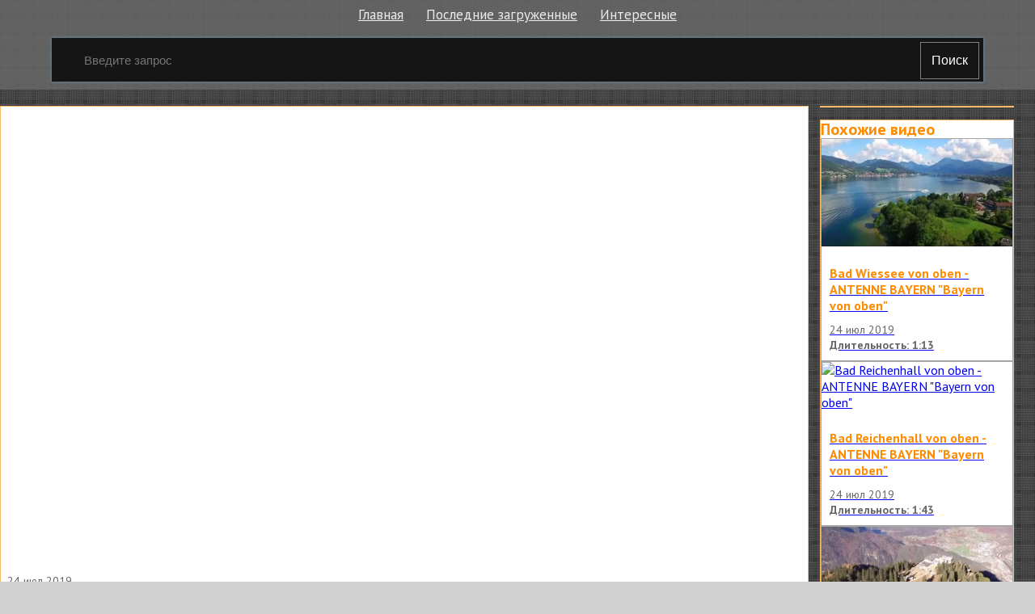

--- FILE ---
content_type: text/html; charset=utf-8
request_url: http://elbor.ru.net/v/197742
body_size: 6289
content:

<!doctype html>
<html class="modern-no-js" lang="ru" prefix="og: http://ogp.me/ns# video: http://ogp.me/ns/video# ya: http://webmaster.yandex.ru/vocabularies/">
<head>
    <meta charset="utf-8">
    <meta http-equiv="x-ua-compatible" content="ie=edge">
    <title>Der Tegernsee - Bayern von Oben - Bad Wiessee - Rottach-Egern - 4K - Drone Footage - Dji Mavic Pro смотреть онлайн</title>
    <meta name="description" content="Der Tegernsee - Bayern von Oben - Bad Wiessee - Rottach-Egern - 4K - Drone Footage - Dji Mavic Pro смотреть онлайн">
    <meta name="viewport" content="width=device-width, initial-scale=1">
    
    
    <meta property="og:title" content="Der Tegernsee - Bayern von Oben - Bad Wiessee - Rottach-Egern - 4K - Drone Footage - Dji Mavic Pro"/>
    
    <meta property="og:description" content="Der Tegernsee - Bayern von Oben - Bad Wiessee - Rottach-Egern - 4K - Drone Footage - Dji Mavic Pro"/>
    
    <meta property="og:url" content="/v/197742"/>
    
    <meta property="og:image" content="https://pimg.mycdn.me/getImage?disableStub=true&type=VIDEO_S_720&url=https%3A%2F%2Fvdp.mycdn.me%2FgetImage%3Fid%3D773627577662%26idx%3D30%26thumbType%3D47%26f%3D1%26i%3D1&signatureToken=ayADmqz_nlskEdFVWE4kUw"/>
    
    <meta property="og:type" content="video.other"/>
    
    <meta property="og:video" content="https://ok.ru/videoembed/773627577662"/>
    
    <meta property="og:video:url" content="https://ok.ru/videoembed/773627577662"/>
    
    <meta property="og:video:type" content="text/html"/>
    
    <meta property="og:video:width" content="491"/>
    
    <meta property="og:video:height" content="275"/>
    
    <meta property="og:video:duration" content="197"/>
    
    <meta property="video:duration" content="197"/>
    
    <meta property="ya:ovs:adult" content="false"/>
    
    <meta property="ya:ovs:upload_date" content="2019-07-24T03:54:45"/>
    
    
    
    <link rel="canonical" href="http://elbor.ru.net/v/197742" />
    

    <link rel="shortcut icon" href="/favicon.ico" type="image/x-icon" />
    <meta name="theme-color" content="#ab9f9f" />
    <link href="https://fonts.googleapis.com/css?family=PT+Sans:400,700&amp;subset=cyrillic" rel="stylesheet">
    <link rel="stylesheet" href="https://cdnjs.cloudflare.com/ajax/libs/10up-sanitize.css/5.0.0/sanitize.min.css" integrity="sha256-qNrgGqSO9Xu/fUg5vIi1xwbnOleSZRAidBaJ8U4qEy8=" crossorigin="anonymous" />
    <link href="https://fonts.googleapis.com/css?family=Roboto:400,500,700&subset=cyrillic,cyrillic-ext" rel="stylesheet">
    <link rel="stylesheet" href="/css/main.css">
    <script src="/js/all.js"></script>
    
    <link rel="stylesheet" href="https://s1.videos.ru.net/plugin/video.css?1" />
    <script src="https://s1.videos.ru.net/plugin/video.js?2"></script>
</head>
<body>

<div class="page-wrapper">
    <header class="header">
        <div class="container">
            <ul class="navigation">
                <li class="navigation__item">
                    <a class="header-menu__item" href="/" title="Главная страница">Главная</a>
                </li>
                <li class="navigation__item">
                    <a class="header-menu__item" href="/c/" title="Смотреть последние загруженные видео">Последние загруженные</a>
                </li>
                <li class="navigation__item">
                    <a class="header-menu__item" href="/s/" title="Смотреть интересны видео">Интересные</a>
                </li>
            </ul>
            <form class="search-form" method="get" action="/s/">
                <input name="q" type="text" class="header-search__input" placeholder="Введите запрос" autocomplete="off" value="" />
                <button type="submit" class="header-search__button">
                    Поиск
                </button>
            </form>
        </div>
    </header>
    <main class="container page">


<section class="section-panel section-panel_padding_yes" style="overflow: hidden">
    
</section>


<section class="video">
    <section class="video__content mutor">
<div
 class="js-video-player video__player"
 data-disabled=""
 data-url="//ok.ru/videoembed/773627577662"
 data-description="Der Tegernsee - Bayern von Oben - Bad Wiessee - Rottach-Egern - 4K - Drone Footage - Dji Mavic Pro"
 data-duration="3:17"
 data-image="https://pimg.mycdn.me/getImage?disableStub=true&amp;type=VIDEO_S_720&amp;url=https%3A%2F%2Fvdp.mycdn.me%2FgetImage%3Fid%3D773627577662%26idx%3D30%26thumbType%3D47%26f%3D1%26i%3D1&amp;signatureToken=ayADmqz_nlskEdFVWE4kUw"
></div>
        <div class="video__info">
            <div class="video__compilation">
            
            24 июл 2019
            </div>

            <h1 class="video__info-title" title="Der Tegernsee - Bayern von Oben - Bad Wiessee - Rottach-Egern - 4K - Drone Footage - Dji Mavic Pro смотреть онлайн">Der Tegernsee - Bayern von Oben - Bad Wiessee - Rottach-Egern - 4K - Drone Footage - Dji Mavic Pro</h1>

            <div class="video__detail">
                
                <div class="video__detail-time">3:17</div>
            </div>
            <div class="video__share">
                <div class="share42init"></div>
                <script type="text/javascript" src="/share42/share42.js"></script>
            </div>
        </div>

        
      
        <div class="mutor">
            <h3 class="screen__title">Раскадровка</h3>
            <div class="screen__frames">
                <figure class="screen__frame">
                    <img src="https://pimg.mycdn.me/getImage?disableStub=true&amp;type=VIDEO_S_720&amp;url=https%3A%2F%2Fvdp.mycdn.me%2FgetImage%3Fid%3D773627577662%26idx%3D30%26thumbType%3D47%26f%3D1%26i%3D1&amp;signatureToken=ayADmqz_nlskEdFVWE4kUw" alt="Der Tegernsee - Bayern von Oben - Bad Wiessee - Rottach-Egern - 4K - Drone Footage - Dji Mavic Pro" title="Der Tegernsee - Bayern von Oben - Bad Wiessee - Rottach-Egern - 4K - Drone Footage - Dji Mavic Pro - Постер" />
                </figure>
                
                    
                        <span class="screen__frame">
		<img src="https://vdp.mycdn.me/getImage?id=385573980734&idx=0&thumbType=32" alt="Видео: Der Tegernsee - Bayern von Oben - Bad Wiessee - Rottach-Egern - 4K - Drone Footage - Dji Mavic Pro" title="Видео: Der Tegernsee - Bayern von Oben - Bad Wiessee - Rottach-Egern - 4K - Drone Footage - Dji Mavic Pro - Кадр 1" />
	</span>
                    
                        <span class="screen__frame">
		<img src="https://vdp.mycdn.me/getImage?id=385573980734&idx=1&thumbType=32" alt="Видео: Der Tegernsee - Bayern von Oben - Bad Wiessee - Rottach-Egern - 4K - Drone Footage - Dji Mavic Pro" title="Видео: Der Tegernsee - Bayern von Oben - Bad Wiessee - Rottach-Egern - 4K - Drone Footage - Dji Mavic Pro - Кадр 2" />
	</span>
                    
                        <span class="screen__frame">
		<img src="https://vdp.mycdn.me/getImage?id=385573980734&idx=2&thumbType=32" alt="Видео: Der Tegernsee - Bayern von Oben - Bad Wiessee - Rottach-Egern - 4K - Drone Footage - Dji Mavic Pro" title="Видео: Der Tegernsee - Bayern von Oben - Bad Wiessee - Rottach-Egern - 4K - Drone Footage - Dji Mavic Pro - Кадр 3" />
	</span>
                    
                        <span class="screen__frame">
		<img src="https://vdp.mycdn.me/getImage?id=385573980734&idx=3&thumbType=32" alt="Видео: Der Tegernsee - Bayern von Oben - Bad Wiessee - Rottach-Egern - 4K - Drone Footage - Dji Mavic Pro" title="Видео: Der Tegernsee - Bayern von Oben - Bad Wiessee - Rottach-Egern - 4K - Drone Footage - Dji Mavic Pro - Кадр 4" />
	</span>
                    
                        <span class="screen__frame">
		<img src="https://vdp.mycdn.me/getImage?id=385573980734&idx=4&thumbType=32" alt="Видео: Der Tegernsee - Bayern von Oben - Bad Wiessee - Rottach-Egern - 4K - Drone Footage - Dji Mavic Pro" title="Видео: Der Tegernsee - Bayern von Oben - Bad Wiessee - Rottach-Egern - 4K - Drone Footage - Dji Mavic Pro - Кадр 5" />
	</span>
                    
                        <span class="screen__frame">
		<img src="https://vdp.mycdn.me/getImage?id=385573980734&idx=5&thumbType=32" alt="Видео: Der Tegernsee - Bayern von Oben - Bad Wiessee - Rottach-Egern - 4K - Drone Footage - Dji Mavic Pro" title="Видео: Der Tegernsee - Bayern von Oben - Bad Wiessee - Rottach-Egern - 4K - Drone Footage - Dji Mavic Pro - Кадр 6" />
	</span>
                    
                        <span class="screen__frame">
		<img src="https://vdp.mycdn.me/getImage?id=385573980734&idx=6&thumbType=32" alt="Видео: Der Tegernsee - Bayern von Oben - Bad Wiessee - Rottach-Egern - 4K - Drone Footage - Dji Mavic Pro" title="Видео: Der Tegernsee - Bayern von Oben - Bad Wiessee - Rottach-Egern - 4K - Drone Footage - Dji Mavic Pro - Кадр 7" />
	</span>
                    
                        <span class="screen__frame">
		<img src="https://vdp.mycdn.me/getImage?id=385573980734&idx=7&thumbType=32" alt="Видео: Der Tegernsee - Bayern von Oben - Bad Wiessee - Rottach-Egern - 4K - Drone Footage - Dji Mavic Pro" title="Видео: Der Tegernsee - Bayern von Oben - Bad Wiessee - Rottach-Egern - 4K - Drone Footage - Dji Mavic Pro - Кадр 8" />
	</span>
                    
                        <span class="screen__frame">
		<img src="https://vdp.mycdn.me/getImage?id=385573980734&idx=8&thumbType=32" alt="Видео: Der Tegernsee - Bayern von Oben - Bad Wiessee - Rottach-Egern - 4K - Drone Footage - Dji Mavic Pro" title="Видео: Der Tegernsee - Bayern von Oben - Bad Wiessee - Rottach-Egern - 4K - Drone Footage - Dji Mavic Pro - Кадр 9" />
	</span>
                    
                        <span class="screen__frame">
		<img src="https://vdp.mycdn.me/getImage?id=385573980734&idx=9&thumbType=32" alt="Видео: Der Tegernsee - Bayern von Oben - Bad Wiessee - Rottach-Egern - 4K - Drone Footage - Dji Mavic Pro" title="Видео: Der Tegernsee - Bayern von Oben - Bad Wiessee - Rottach-Egern - 4K - Drone Footage - Dji Mavic Pro - Кадр 10" />
	</span>
                    
                        <span class="screen__frame">
		<img src="https://vdp.mycdn.me/getImage?id=385573980734&idx=10&thumbType=32" alt="Видео: Der Tegernsee - Bayern von Oben - Bad Wiessee - Rottach-Egern - 4K - Drone Footage - Dji Mavic Pro" title="Видео: Der Tegernsee - Bayern von Oben - Bad Wiessee - Rottach-Egern - 4K - Drone Footage - Dji Mavic Pro - Кадр 11" />
	</span>
                    
                        <span class="screen__frame">
		<img src="https://vdp.mycdn.me/getImage?id=385573980734&idx=11&thumbType=32" alt="Видео: Der Tegernsee - Bayern von Oben - Bad Wiessee - Rottach-Egern - 4K - Drone Footage - Dji Mavic Pro" title="Видео: Der Tegernsee - Bayern von Oben - Bad Wiessee - Rottach-Egern - 4K - Drone Footage - Dji Mavic Pro - Кадр 12" />
	</span>
                    
                        <span class="screen__frame">
		<img src="https://vdp.mycdn.me/getImage?id=385573980734&idx=12&thumbType=32" alt="Видео: Der Tegernsee - Bayern von Oben - Bad Wiessee - Rottach-Egern - 4K - Drone Footage - Dji Mavic Pro" title="Видео: Der Tegernsee - Bayern von Oben - Bad Wiessee - Rottach-Egern - 4K - Drone Footage - Dji Mavic Pro - Кадр 13" />
	</span>
                    
                        <span class="screen__frame">
		<img src="https://vdp.mycdn.me/getImage?id=385573980734&idx=13&thumbType=32" alt="Видео: Der Tegernsee - Bayern von Oben - Bad Wiessee - Rottach-Egern - 4K - Drone Footage - Dji Mavic Pro" title="Видео: Der Tegernsee - Bayern von Oben - Bad Wiessee - Rottach-Egern - 4K - Drone Footage - Dji Mavic Pro - Кадр 14" />
	</span>
                    
                        <span class="screen__frame">
		<img src="https://vdp.mycdn.me/getImage?id=385573980734&idx=14&thumbType=32" alt="Видео: Der Tegernsee - Bayern von Oben - Bad Wiessee - Rottach-Egern - 4K - Drone Footage - Dji Mavic Pro" title="Видео: Der Tegernsee - Bayern von Oben - Bad Wiessee - Rottach-Egern - 4K - Drone Footage - Dji Mavic Pro - Кадр 15" />
	</span>
                    
                
                    
                        <span class="screen__frame">
		<img src="https://vdp.mycdn.me/getImage?id=385573980734&idx=32&thumbType=32" alt="Видео: Der Tegernsee - Bayern von Oben - Bad Wiessee - Rottach-Egern - 4K - Drone Footage - Dji Mavic Pro" title="Видео: Der Tegernsee - Bayern von Oben - Bad Wiessee - Rottach-Egern - 4K - Drone Footage - Dji Mavic Pro - Кадр 33" />
	</span>
                    
                        <span class="screen__frame">
		<img src="https://vdp.mycdn.me/getImage?id=385573980734&idx=33&thumbType=32" alt="Видео: Der Tegernsee - Bayern von Oben - Bad Wiessee - Rottach-Egern - 4K - Drone Footage - Dji Mavic Pro" title="Видео: Der Tegernsee - Bayern von Oben - Bad Wiessee - Rottach-Egern - 4K - Drone Footage - Dji Mavic Pro - Кадр 34" />
	</span>
                    
                        <span class="screen__frame">
		<img src="https://vdp.mycdn.me/getImage?id=385573980734&idx=34&thumbType=32" alt="Видео: Der Tegernsee - Bayern von Oben - Bad Wiessee - Rottach-Egern - 4K - Drone Footage - Dji Mavic Pro" title="Видео: Der Tegernsee - Bayern von Oben - Bad Wiessee - Rottach-Egern - 4K - Drone Footage - Dji Mavic Pro - Кадр 35" />
	</span>
                    
                        <span class="screen__frame">
		<img src="https://vdp.mycdn.me/getImage?id=385573980734&idx=35&thumbType=32" alt="Видео: Der Tegernsee - Bayern von Oben - Bad Wiessee - Rottach-Egern - 4K - Drone Footage - Dji Mavic Pro" title="Видео: Der Tegernsee - Bayern von Oben - Bad Wiessee - Rottach-Egern - 4K - Drone Footage - Dji Mavic Pro - Кадр 36" />
	</span>
                    
                        <span class="screen__frame">
		<img src="https://vdp.mycdn.me/getImage?id=385573980734&idx=36&thumbType=32" alt="Видео: Der Tegernsee - Bayern von Oben - Bad Wiessee - Rottach-Egern - 4K - Drone Footage - Dji Mavic Pro" title="Видео: Der Tegernsee - Bayern von Oben - Bad Wiessee - Rottach-Egern - 4K - Drone Footage - Dji Mavic Pro - Кадр 37" />
	</span>
                    
                        <span class="screen__frame">
		<img src="https://vdp.mycdn.me/getImage?id=385573980734&idx=37&thumbType=32" alt="Видео: Der Tegernsee - Bayern von Oben - Bad Wiessee - Rottach-Egern - 4K - Drone Footage - Dji Mavic Pro" title="Видео: Der Tegernsee - Bayern von Oben - Bad Wiessee - Rottach-Egern - 4K - Drone Footage - Dji Mavic Pro - Кадр 38" />
	</span>
                    
                        <span class="screen__frame">
		<img src="https://vdp.mycdn.me/getImage?id=385573980734&idx=38&thumbType=32" alt="Видео: Der Tegernsee - Bayern von Oben - Bad Wiessee - Rottach-Egern - 4K - Drone Footage - Dji Mavic Pro" title="Видео: Der Tegernsee - Bayern von Oben - Bad Wiessee - Rottach-Egern - 4K - Drone Footage - Dji Mavic Pro - Кадр 39" />
	</span>
                    
                        <span class="screen__frame">
		<img src="https://vdp.mycdn.me/getImage?id=385573980734&idx=39&thumbType=32" alt="Видео: Der Tegernsee - Bayern von Oben - Bad Wiessee - Rottach-Egern - 4K - Drone Footage - Dji Mavic Pro" title="Видео: Der Tegernsee - Bayern von Oben - Bad Wiessee - Rottach-Egern - 4K - Drone Footage - Dji Mavic Pro - Кадр 40" />
	</span>
                    
                        <span class="screen__frame">
		<img src="https://vdp.mycdn.me/getImage?id=385573980734&idx=40&thumbType=32" alt="Видео: Der Tegernsee - Bayern von Oben - Bad Wiessee - Rottach-Egern - 4K - Drone Footage - Dji Mavic Pro" title="Видео: Der Tegernsee - Bayern von Oben - Bad Wiessee - Rottach-Egern - 4K - Drone Footage - Dji Mavic Pro - Кадр 41" />
	</span>
                    
                        <span class="screen__frame">
		<img src="https://vdp.mycdn.me/getImage?id=385573980734&idx=41&thumbType=32" alt="Видео: Der Tegernsee - Bayern von Oben - Bad Wiessee - Rottach-Egern - 4K - Drone Footage - Dji Mavic Pro" title="Видео: Der Tegernsee - Bayern von Oben - Bad Wiessee - Rottach-Egern - 4K - Drone Footage - Dji Mavic Pro - Кадр 42" />
	</span>
                    
                        <span class="screen__frame">
		<img src="https://vdp.mycdn.me/getImage?id=385573980734&idx=42&thumbType=32" alt="Видео: Der Tegernsee - Bayern von Oben - Bad Wiessee - Rottach-Egern - 4K - Drone Footage - Dji Mavic Pro" title="Видео: Der Tegernsee - Bayern von Oben - Bad Wiessee - Rottach-Egern - 4K - Drone Footage - Dji Mavic Pro - Кадр 43" />
	</span>
                    
                        <span class="screen__frame">
		<img src="https://vdp.mycdn.me/getImage?id=385573980734&idx=43&thumbType=32" alt="Видео: Der Tegernsee - Bayern von Oben - Bad Wiessee - Rottach-Egern - 4K - Drone Footage - Dji Mavic Pro" title="Видео: Der Tegernsee - Bayern von Oben - Bad Wiessee - Rottach-Egern - 4K - Drone Footage - Dji Mavic Pro - Кадр 44" />
	</span>
                    
                        <span class="screen__frame">
		<img src="https://vdp.mycdn.me/getImage?id=385573980734&idx=44&thumbType=32" alt="Видео: Der Tegernsee - Bayern von Oben - Bad Wiessee - Rottach-Egern - 4K - Drone Footage - Dji Mavic Pro" title="Видео: Der Tegernsee - Bayern von Oben - Bad Wiessee - Rottach-Egern - 4K - Drone Footage - Dji Mavic Pro - Кадр 45" />
	</span>
                    
                        <span class="screen__frame">
		<img src="https://vdp.mycdn.me/getImage?id=385573980734&idx=45&thumbType=32" alt="Видео: Der Tegernsee - Bayern von Oben - Bad Wiessee - Rottach-Egern - 4K - Drone Footage - Dji Mavic Pro" title="Видео: Der Tegernsee - Bayern von Oben - Bad Wiessee - Rottach-Egern - 4K - Drone Footage - Dji Mavic Pro - Кадр 46" />
	</span>
                    
                        <span class="screen__frame">
		<img src="https://vdp.mycdn.me/getImage?id=385573980734&idx=46&thumbType=32" alt="Видео: Der Tegernsee - Bayern von Oben - Bad Wiessee - Rottach-Egern - 4K - Drone Footage - Dji Mavic Pro" title="Видео: Der Tegernsee - Bayern von Oben - Bad Wiessee - Rottach-Egern - 4K - Drone Footage - Dji Mavic Pro - Кадр 47" />
	</span>
                    
                
            </div>
        </div>
      
    </section>

    <section class="video__sidebar">
        
        <div class="mutor video__sidebar-agro">
            
        </div>
        

        
        <div class="mutor">
            <div class="video__sidebar-title">Похожие видео</div>
            <div class="video__sidebar-wrap">
              
                <a class="video__sidebar-block" href="/v/197908" title="Bad Wiessee von oben - ANTENNE BAYERN &#34;Bayern von oben&#34; смотреть онлайн">
                    <div class="video__sidebar-img-link">
                        <img class="video__sidebar-img" src="https://pimg.mycdn.me/getImage?disableStub=true&amp;type=VIDEO_S_720&amp;url=http%3A%2F%2Fi.ytimg.com%2Fvi%2FTokoxECprTA%2F0.jpg&amp;signatureToken=BtN4FWxOXrG779FRe1HMsw" alt="Bad Wiessee von oben - ANTENNE BAYERN &#34;Bayern von oben&#34;" title="Bad Wiessee von oben - ANTENNE BAYERN &#34;Bayern von oben&#34;" />
                    </div>

                    <div class="video__sidebar-info">
                        <h2 class="video__sidebar-title video__sidebar-title--min"><span>Bad Wiessee von oben - ANTENNE BAYERN &#34;Bayern von oben&#34;</span></h2>
                      
                        <div class="video__sidebar-date">24 июл 2019</div>
                        <span class="video__sidebar-time">Длительность: 1:13</span>
                    </div>
                </a>
              
                <a class="video__sidebar-block" href="/v/197909" title="Bad Reichenhall von oben - ANTENNE BAYERN &#34;Bayern von oben&#34; смотреть онлайн">
                    <div class="video__sidebar-img-link">
                        <img class="video__sidebar-img" src="https://pimg.mycdn.me/getImage?disableStub=true&amp;type=VIDEO_S_720&amp;url=https%3A%2F%2Fvdp.mycdn.me%2FgetImage%3Fid%3D199209321939%26idx%3D30%26thumbType%3D47%26f%3D1%26i%3D1&amp;signatureToken=AGeiFKTfpIkhs8im4N9IPg" alt="Bad Reichenhall von oben - ANTENNE BAYERN &#34;Bayern von oben&#34;" title="Bad Reichenhall von oben - ANTENNE BAYERN &#34;Bayern von oben&#34;" />
                    </div>

                    <div class="video__sidebar-info">
                        <h2 class="video__sidebar-title video__sidebar-title--min"><span>Bad Reichenhall von oben - ANTENNE BAYERN &#34;Bayern von oben&#34;</span></h2>
                      
                        <div class="video__sidebar-date">24 июл 2019</div>
                        <span class="video__sidebar-time">Длительность: 1:43</span>
                    </div>
                </a>
              
                <a class="video__sidebar-block" href="/v/197910" title="Predigtstuhlbahn Bad Reichenhall &#34;Bayern von oben&#34; NEUE Version смотреть онлайн">
                    <div class="video__sidebar-img-link">
                        <img class="video__sidebar-img" src="https://pimg.mycdn.me/getImage?disableStub=true&amp;type=VIDEO_S_720&amp;url=http%3A%2F%2Fi.ytimg.com%2Fvi%2FV-ZLITm806E%2F0.jpg&amp;signatureToken=bAUh7MWS3TAj6bvpPeJunQ" alt="Predigtstuhlbahn Bad Reichenhall &#34;Bayern von oben&#34; NEUE Version" title="Predigtstuhlbahn Bad Reichenhall &#34;Bayern von oben&#34; NEUE Version" />
                    </div>

                    <div class="video__sidebar-info">
                        <h2 class="video__sidebar-title video__sidebar-title--min"><span>Predigtstuhlbahn Bad Reichenhall &#34;Bayern von oben&#34; NEUE Version</span></h2>
                      
                        <div class="video__sidebar-date">24 июл 2019</div>
                        <span class="video__sidebar-time">Длительность: 2:46</span>
                    </div>
                </a>
              
                <a class="video__sidebar-block" href="/v/197911" title="Mühlhausen von oben | Teil 1 - Der Untermarkt und die Divi-Blasii-Kirche [in 4K!] смотреть онлайн">
                    <div class="video__sidebar-img-link">
                        <img class="video__sidebar-img" src="https://pimg.mycdn.me/getImage?disableStub=true&amp;type=VIDEO_S_720&amp;url=http%3A%2F%2Fi.ytimg.com%2Fvi%2FEylbbmS7YEo%2F0.jpg&amp;signatureToken=nEv4I9jkuK-1DZoN9H5m1g" alt="Mühlhausen von oben | Teil 1 - Der Untermarkt und die Divi-Blasii-Kirche [in 4K!]" title="Mühlhausen von oben | Teil 1 - Der Untermarkt und die Divi-Blasii-Kirche [in 4K!]" />
                    </div>

                    <div class="video__sidebar-info">
                        <h2 class="video__sidebar-title video__sidebar-title--min"><span>Mühlhausen von oben | Teil 1 - Der Untermarkt und die Divi-Blasii-Kirche [in 4K!]</span></h2>
                      
                        <div class="video__sidebar-date">24 июл 2019</div>
                        <span class="video__sidebar-time">Длительность: 7:14</span>
                    </div>
                </a>
              
                <a class="video__sidebar-block" href="/v/197912" title="ffn - Der Norden von oben: Bad Harzburg смотреть онлайн">
                    <div class="video__sidebar-img-link">
                        <img class="video__sidebar-img" src="https://pimg.mycdn.me/getImage?disableStub=true&amp;type=VIDEO_S_720&amp;url=https%3A%2F%2Fvdp.mycdn.me%2FgetImage%3Fid%3D339378242924%26idx%3D30%26thumbType%3D47%26f%3D1%26i%3D1&amp;signatureToken=P49muzwFpUEu68nG9G809w" alt="ffn - Der Norden von oben: Bad Harzburg" title="ffn - Der Norden von oben: Bad Harzburg" />
                    </div>

                    <div class="video__sidebar-info">
                        <h2 class="video__sidebar-title video__sidebar-title--min"><span>Ffn - Der Norden von oben: Bad Harzburg</span></h2>
                      
                        <div class="video__sidebar-date">24 июл 2019</div>
                        <span class="video__sidebar-time">Длительность: 2:10</span>
                    </div>
                </a>
              
                <a class="video__sidebar-block" href="/v/197913" title="Rothenburg ob der Tauber von oben - ANTENNE BAYERN &#34;Bayern von oben&#34; смотреть онлайн">
                    <div class="video__sidebar-img-link">
                        <img class="video__sidebar-img" src="https://pimg.mycdn.me/getImage?disableStub=true&amp;type=VIDEO_S_720&amp;url=http%3A%2F%2Fi.ytimg.com%2Fvi%2FGfllX7fvUMM%2F0.jpg&amp;signatureToken=-Ltp3YxXieslNsAGbssZMw" alt="Rothenburg ob der Tauber von oben - ANTENNE BAYERN &#34;Bayern von oben&#34;" title="Rothenburg ob der Tauber von oben - ANTENNE BAYERN &#34;Bayern von oben&#34;" />
                    </div>

                    <div class="video__sidebar-info">
                        <h2 class="video__sidebar-title video__sidebar-title--min"><span>Rothenburg ob der Tauber von oben - ANTENNE BAYERN &#34;Bayern von oben&#34;</span></h2>
                      
                        <div class="video__sidebar-date">24 июл 2019</div>
                        <span class="video__sidebar-time">Длительность: 1:41</span>
                    </div>
                </a>
              
                <a class="video__sidebar-block" href="/v/197914" title="Heiligenhafen 2017 von oben - Urlaub am Sonnendeck der Ostsee | Drohnenaufnahmen | 4k смотреть онлайн">
                    <div class="video__sidebar-img-link">
                        <img class="video__sidebar-img" src="https://pimg.mycdn.me/getImage?disableStub=true&amp;type=VIDEO_S_720&amp;url=http%3A%2F%2Fi.ytimg.com%2Fvi%2FmMG-Se5hp_4%2F0.jpg&amp;signatureToken=BOaAdekD3a7b0W4NAvKqVA" alt="Heiligenhafen 2017 von oben - Urlaub am Sonnendeck der Ostsee | Drohnenaufnahmen | 4k" title="Heiligenhafen 2017 von oben - Urlaub am Sonnendeck der Ostsee | Drohnenaufnahmen | 4k" />
                    </div>

                    <div class="video__sidebar-info">
                        <h2 class="video__sidebar-title video__sidebar-title--min"><span>Heiligenhafen 2017 von oben - Urlaub am Sonnendeck der Ostsee | Drohnenaufnahmen | 4k</span></h2>
                      
                        <div class="video__sidebar-date">24 июл 2019</div>
                        <span class="video__sidebar-time">Длительность: 7:19</span>
                    </div>
                </a>
              
                <a class="video__sidebar-block" href="/v/197915" title="Lots of Goals at Tegernsee | FC Rottach-Egern vs. FC Bayern 2-20 | All Goals and Highlights смотреть онлайн">
                    <div class="video__sidebar-img-link">
                        <img class="video__sidebar-img" src="https://pimg.mycdn.me/getImage?disableStub=true&amp;type=VIDEO_S_720&amp;url=https%3A%2F%2Fvdp.mycdn.me%2FgetImage%3Fid%3D1013811840267%26idx%3D30%26thumbType%3D47%26f%3D1%26i%3D1&amp;signatureToken=wLnIRZGoeJ2Hkl-fLTsxaQ" alt="Lots of Goals at Tegernsee | FC Rottach-Egern vs. FC Bayern 2-20 | All Goals and Highlights" title="Lots of Goals at Tegernsee | FC Rottach-Egern vs. FC Bayern 2-20 | All Goals and Highlights" />
                    </div>

                    <div class="video__sidebar-info">
                        <h2 class="video__sidebar-title video__sidebar-title--min"><span>Lots of Goals at Tegernsee | FC Rottach-Egern vs. FC Bayern 2-20 | All Goals and Highlights</span></h2>
                      
                        <div class="video__sidebar-date">24 июл 2019</div>
                        <span class="video__sidebar-time">Длительность: 4:59</span>
                    </div>
                </a>
              
                <a class="video__sidebar-block" href="/v/197916" title="Burg Eisenberg Burg Hohenfreyberg von oben in 4K || bei Zell im Allgäu Bayern смотреть онлайн">
                    <div class="video__sidebar-img-link">
                        <img class="video__sidebar-img" src="https://pimg.mycdn.me/getImage?disableStub=true&amp;type=VIDEO_S_720&amp;url=http%3A%2F%2Fi.ytimg.com%2Fvi%2FMewH4A3JVmw%2F0.jpg&amp;signatureToken=AM6f5jX0hF1xG0KPVioUkQ" alt="Burg Eisenberg Burg Hohenfreyberg von oben in 4K || bei Zell im Allgäu Bayern" title="Burg Eisenberg Burg Hohenfreyberg von oben in 4K || bei Zell im Allgäu Bayern" />
                    </div>

                    <div class="video__sidebar-info">
                        <h2 class="video__sidebar-title video__sidebar-title--min"><span>Burg Eisenberg Burg Hohenfreyberg von oben in 4K || bei Zell im Allgäu Bayern</span></h2>
                      
                        <div class="video__sidebar-date">24 июл 2019</div>
                        <span class="video__sidebar-time">Длительность: 3:41</span>
                    </div>
                </a>
              
                <a class="video__sidebar-block" href="/v/197917" title="Der Bodensee von oben - Lake of Constance - Final смотреть онлайн">
                    <div class="video__sidebar-img-link">
                        <img class="video__sidebar-img" src="https://pimg.mycdn.me/getImage?disableStub=true&amp;type=VIDEO_S_720&amp;url=https%3A%2F%2Fvdp.mycdn.me%2FgetImage%3Fid%3D8939177223%26idx%3D30%26thumbType%3D47%26f%3D1%26i%3D1&amp;signatureToken=vSoaw95mYfGb-6wZ_f8R7Q" alt="Der Bodensee von oben - Lake of Constance - Final" title="Der Bodensee von oben - Lake of Constance - Final" />
                    </div>

                    <div class="video__sidebar-info">
                        <h2 class="video__sidebar-title video__sidebar-title--min"><span>Der Bodensee von oben - Lake of Constance - Final</span></h2>
                      
                        <div class="video__sidebar-date">24 июл 2019</div>
                        <span class="video__sidebar-time">Длительность: 9:10</span>
                    </div>
                </a>
              
                <a class="video__sidebar-block" href="/v/143411" title="Короткая программа Алины Загитовой смотреть онлайн">
                    <div class="video__sidebar-img-link">
                        <img class="video__sidebar-img" src="https://pimg.mycdn.me/getImage?disableStub=true&amp;type=VIDEO_S_720&amp;url=https%3A%2F%2Fvdp.mycdn.me%2FgetImage%3Fid%3D613966809846%26idx%3D4%26thumbType%3D32%26f%3D1&amp;signatureToken=_k8aemPWpYDKv2ElMZpqKA" alt="Короткая программа Алины Загитовой" title="Короткая программа Алины Загитовой" />
                    </div>

                    <div class="video__sidebar-info">
                        <h2 class="video__sidebar-title video__sidebar-title--min"><span>Короткая программа Алины Загитовой</span></h2>
                      
                        <div class="video__sidebar-author">Диана Фастовская</div>
                      
                        <div class="video__sidebar-date">23 июл 2019</div>
                        <span class="video__sidebar-time">Длительность: 1:25</span>
                    </div>
                </a>
              
                <a class="video__sidebar-block" href="/v/71822" title="Какой милый маленький танцор смотреть онлайн">
                    <div class="video__sidebar-img-link">
                        <img class="video__sidebar-img" src="https://i.mycdn.me/i?r=A3Hrp1OFAuXfHtZ_sfG_iqfYUqhNzsx-F_qvkr-TwGrSVr24PTwER-4GMHosUdB4tseBSMXiAMRrU-AuHhM8tT5cWxzpFK2UnRj55UCBMU06na1IuDeV3iOGBVqkW4VUEmC5sTdy1GfWoY81lW0n_e7f" alt="Какой милый маленький танцор" title="Какой милый маленький танцор" />
                    </div>

                    <div class="video__sidebar-info">
                        <h2 class="video__sidebar-title video__sidebar-title--min"><span>Какой милый маленький танцор</span></h2>
                      
                        <div class="video__sidebar-author">Андрей Г</div>
                      
                        <div class="video__sidebar-date">23 июл 2019</div>
                        <span class="video__sidebar-time">Длительность: 0:35</span>
                    </div>
                </a>
              
                <a class="video__sidebar-block" href="/v/129334" title="«Лига Домохозяек» - первая викторина для домохозяек в истории смотреть онлайн">
                    <div class="video__sidebar-img-link">
                        <img class="video__sidebar-img" src="https://pimg.mycdn.me/getImage?disableStub=true&amp;type=VIDEO_S_720&amp;url=https%3A%2F%2Fvdp.mycdn.me%2FgetImage%3Fid%3D529239706339%26idx%3D6%26thumbType%3D37%26f%3D1&amp;signatureToken=cnqAQWOG-WrEjnqxqqfDdg" alt="«Лига Домохозяек» - первая викторина для домохозяек в истории" title="«Лига Домохозяек» - первая викторина для домохозяек в истории" />
                    </div>

                    <div class="video__sidebar-info">
                        <h2 class="video__sidebar-title video__sidebar-title--min"><span>«Лига Домохозяек» - первая викторина для домохозяек в истории</span></h2>
                      
                        <div class="video__sidebar-author">Регина Редина</div>
                      
                        <div class="video__sidebar-date">23 июл 2019</div>
                        <span class="video__sidebar-time">Длительность: 0:45</span>
                    </div>
                </a>
              
                <a class="video__sidebar-block" href="/v/179792" title="Маленький принц - Мы встретимся снова смотреть онлайн">
                    <div class="video__sidebar-img-link">
                        <img class="video__sidebar-img" src="https://pimg.mycdn.me/getImage?disableStub=true&amp;type=VIDEO_S_720&amp;url=https%3A%2F%2Fvdp.mycdn.me%2FgetImage%3Fid%3D577568443066%26idx%3D2%26thumbType%3D37%26f%3D1&amp;signatureToken=C61O6kABFGEQWBYgXaBwBg" alt="Маленький принц - Мы встретимся снова" title="Маленький принц - Мы встретимся снова" />
                    </div>

                    <div class="video__sidebar-info">
                        <h2 class="video__sidebar-title video__sidebar-title--min"><span>Маленький принц - Мы встретимся снова</span></h2>
                      
                        <div class="video__sidebar-author">Агата Милаева</div>
                      
                        <div class="video__sidebar-date">24 июл 2019</div>
                        <span class="video__sidebar-time">Длительность: 3:35</span>
                    </div>
                </a>
              
                <a class="video__sidebar-block" href="/v/131264" title="«Битва за призы». Объявление победителей (прямая трансляция) смотреть онлайн">
                    <div class="video__sidebar-img-link">
                        <img class="video__sidebar-img" src="https://pimg.mycdn.me/getImage?disableStub=true&amp;type=VIDEO_S_720&amp;url=http%3A%2F%2Fi.mycdn.me%2Fimage%3Fid%3D877997262593%26t%3D50%26plc%3DWEB%26tkn%3D*IcP2mi6p7bR5bVWSVCJZrk-AZhI&amp;signatureToken=RzV8JydzGY7J8ojLs5Dsww" alt="«Битва за призы». Объявление победителей (прямая трансляция)" title="«Битва за призы». Объявление победителей (прямая трансляция)" />
                    </div>

                    <div class="video__sidebar-info">
                        <h2 class="video__sidebar-title video__sidebar-title--min"><span>«Битва за призы». Объявление победителей (прямая трансляция)</span></h2>
                      
                        <div class="video__sidebar-author">Евгения Двоенко</div>
                      
                        <div class="video__sidebar-date">23 июл 2019</div>
                        <span class="video__sidebar-time">Длительность: 0:00</span>
                    </div>
                </a>
              
                <a class="video__sidebar-block" href="/v/53" title="новый товар на прилавках в Канске смотреть онлайн">
                    <div class="video__sidebar-img-link">
                        <img class="video__sidebar-img" src="https://pimg.mycdn.me/getImage?disableStub=true&amp;type=VIDEO_S_720&amp;url=https%3A%2F%2Fvdp.mycdn.me%2FgetImage%3Fid%3D1626143130903%26idx%3D30%26thumbType%3D47%26f%3D1%26i%3D1&amp;signatureToken=YnthwWtMLiyUBF8vgPAz7A" alt="новый товар на прилавках в Канске" title="новый товар на прилавках в Канске" />
                    </div>

                    <div class="video__sidebar-info">
                        <h2 class="video__sidebar-title video__sidebar-title--min"><span>Новый товар на прилавках в Канске</span></h2>
                      
                        <div class="video__sidebar-date">22 июл 2019</div>
                        <span class="video__sidebar-time">Длительность: 0:58</span>
                    </div>
                </a>
              
                <a class="video__sidebar-block" href="/v/102923" title="ЭПИДЕМИЯ с Антоном Красовским. Часть 3: «Вера» смотреть онлайн">
                    <div class="video__sidebar-img-link">
                        <img class="video__sidebar-img" src="https://pimg.mycdn.me/getImage?disableStub=true&amp;type=VIDEO_S_720&amp;url=http%3A%2F%2Fi.mycdn.me%2Fimage%3Fid%3D885503776806%26t%3D50%26plc%3DWEB%26tkn%3D*b4CXbnTD71iiQhY9Gt3iYyfp_4I&amp;signatureToken=u1TLRawEJsTfnGipWAiKpQ" alt="ЭПИДЕМИЯ с Антоном Красовским. Часть 3: «Вера»" title="ЭПИДЕМИЯ с Антоном Красовским. Часть 3: «Вера»" />
                    </div>

                    <div class="video__sidebar-info">
                        <h2 class="video__sidebar-title video__sidebar-title--min"><span>ЭПИДЕМИЯ с Антоном Красовским. Часть 3: «Вера»</span></h2>
                      
                        <div class="video__sidebar-author">RT Russian</div>
                      
                        <div class="video__sidebar-date">23 июл 2019</div>
                        <span class="video__sidebar-time">Длительность: 38:44</span>
                    </div>
                </a>
              
                <a class="video__sidebar-block" href="/v/174884" title="Танцующий конь на набережной Ялты смотреть онлайн">
                    <div class="video__sidebar-img-link">
                        <img class="video__sidebar-img" src="https://i.mycdn.me/i?r=A4CBjCiqJMQbUu7XbQYOuQR23VKoTc7Mfhf6r5K_k8Bq0lbaW6zyEKA3Pm1Y6Eq6KEiQgUjF4gDEa1PgLh4TPLU-XOofkeDKUAuoJU5WwkfuVBPh8b1gzdnRM_4Rd8HnFgnHx8S1zNPenkT7TCRpKJnqwOAf3HfQDZgaWYaV1hTFlcc" alt="Танцующий конь на набережной Ялты" title="Танцующий конь на набережной Ялты" />
                    </div>

                    <div class="video__sidebar-info">
                        <h2 class="video__sidebar-title video__sidebar-title--min"><span>Танцующий конь на набережной Ялты</span></h2>
                      
                        <div class="video__sidebar-date">24 июл 2019</div>
                        <span class="video__sidebar-time">Длительность: 0:53</span>
                    </div>
                </a>
              
                <a class="video__sidebar-block" href="/v/75036" title="Рабочая неделя президента смотреть онлайн">
                    <div class="video__sidebar-img-link">
                        <img class="video__sidebar-img" src="https://i.mycdn.me/i?r=A4CBK2Ygnk1GOe9UbNG7J-jcR1KoTc7Mfhf6r5K_k8Bq0lbAHzJI7XnLQUQc9lJGt5BYkSLJrbX7QM5-t9iSeNtanHA4noE79O--CHEMX1RnZhe9bOb5u2UO1LEaktm43v8HHlxW1j89zcDRcKCBxFqREE7AIT-hhUr0kYgOZA4pwtY" alt="Рабочая неделя президента" title="Рабочая неделя президента" />
                    </div>

                    <div class="video__sidebar-info">
                        <h2 class="video__sidebar-title video__sidebar-title--min"><span>Рабочая неделя президента</span></h2>
                      
                        <div class="video__sidebar-author">Максим Лупашко</div>
                      
                        <div class="video__sidebar-date">23 июл 2019</div>
                        <span class="video__sidebar-time">Длительность: 1:39</span>
                    </div>
                </a>
              
                <a class="video__sidebar-block" href="/v/133441" title="Юра Шатунов А мы с тобой любовники смотреть онлайн">
                    <div class="video__sidebar-img-link">
                        <img class="video__sidebar-img" src="https://pimg.mycdn.me/getImage?disableStub=true&amp;type=VIDEO_S_720&amp;url=https%3A%2F%2Fvdp.mycdn.me%2FgetImage%3Fid%3D428186667682%26idx%3D4%26thumbType%3D37%26f%3D1&amp;signatureToken=m8581BmcMVGy8znboYSx0A" alt="Юра Шатунов А мы с тобой любовники" title="Юра Шатунов А мы с тобой любовники" />
                    </div>

                    <div class="video__sidebar-info">
                        <h2 class="video__sidebar-title video__sidebar-title--min"><span>Юра Шатунов А мы с тобой любовники</span></h2>
                      
                        <div class="video__sidebar-author">Удивительный Мир</div>
                      
                        <div class="video__sidebar-date">23 июл 2019</div>
                        <span class="video__sidebar-time">Длительность: 3:25</span>
                    </div>
                </a>
              
            </div>
        </div>
        
    </section>
</section>


<script type="application/ld+json">{
    "@context": "http://schema.org",
    "@type": "BreadcrumbList",
    "itemListElement": [
        {
            "@type": "ListItem",
            "position": 1,
            "item": {
                "@id": "/",
                "name": "Главная"
            }
        },
        
        {
            "@type": "ListItem",
            "position": 2,
            "item": {
                "@id": "/v/197742",
                "name": "Der Tegernsee - Bayern von Oben - Bad Wiessee - Rottach-Egern - 4K - Drone Footage - Dji Mavic Pro"
            }
        }
    ]
}</script>






    </main>
    </div>
    <footer class="footer">
        <div class="container">
            <section class="footer__block">
                <ol class="footer__items">
                    <li class="footer__item">
                        <span><a class="footer__link" rel="nofollow" href="/copyrights/#abuse">Нарушения на&nbsp;сайте</a></span>
                    </li>
                    <li class="footer__item">
                        <span><a class="footer__link" rel="nofollow" href="/copyrights/">Правообладателям</a></span>
                    </li>
                
                    <li class="footer__item">
                        <b>&copy; 2015&ndash;2025, elbor</b>
                    </li>
                    <li class="footer__item">
                        <span class="footer__counter"><br/><a rel="nofollow" class="js-oss footer__link footer-menu__item" href="/message_for_oss.pdf">Обращение к пользователям</a>
<!--LiveInternet counter--><script type="text/javascript">
document.write("<a href='//www.liveinternet.ru/click;serv_v1' "+
"target=_blank><img src='//counter.yadro.ru/hit;serv_v1?t26.1;r"+
escape(document.referrer)+((typeof(screen)=="undefined")?"":
";s"+screen.width+"*"+screen.height+"*"+(screen.colorDepth?
screen.colorDepth:screen.pixelDepth))+";u"+escape(document.URL)+
";h"+escape(document.title.substring(0,150))+";"+Math.random()+
"' alt='' title='LiveInternet: показано число посетителей за"+
" сегодня' "+
"border='0' width='88' height='15'></a>")
</script><!--/LiveInternet--></span>
                    </li>
                </ol>
            </section>
        </div>
    </footer>
<script defer src="https://static.cloudflareinsights.com/beacon.min.js/vcd15cbe7772f49c399c6a5babf22c1241717689176015" integrity="sha512-ZpsOmlRQV6y907TI0dKBHq9Md29nnaEIPlkf84rnaERnq6zvWvPUqr2ft8M1aS28oN72PdrCzSjY4U6VaAw1EQ==" data-cf-beacon='{"version":"2024.11.0","token":"1e7ee559f2cd41ed91b478ace3ed787e","r":1,"server_timing":{"name":{"cfCacheStatus":true,"cfEdge":true,"cfExtPri":true,"cfL4":true,"cfOrigin":true,"cfSpeedBrain":true},"location_startswith":null}}' crossorigin="anonymous"></script>
</body>
</html>